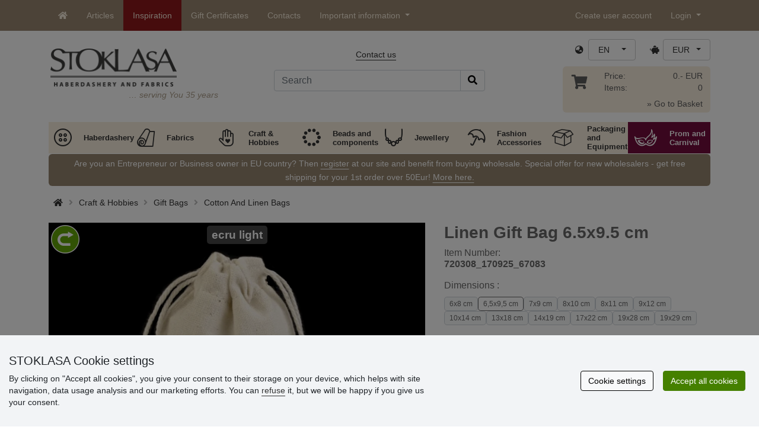

--- FILE ---
content_type: text/html; charset=UTF-8
request_url: https://www.stoklasa-eu.com/ajax.php?luigisbox&typ=dkz
body_size: 463
content:
<div class='row mt-20' style='margin: 0 -5px;'><div class="col-6 col-lg-3 mt-3"> 
                  <div class="d-block rounded h-100 p-3 bg-white box-shadow">
                     <div class="row h-100">
                        <div class="align-self-start mb-2">
                           <a href="/organza-gift-bag-20x26-cm-x130896" data-track="product_click" title="Organza Gift bag 20x26 cm">
                              <img class="img-responsive" src="https://cdn.stoklasa.cz/i/product/210_auto/230171_260895_1.jpg" alt="Bavlněná kabelka 38x24 cm" width="320" height="210" loading="lazy"> 
                           </a>
                        </div> 
                        <div class="align-self-start text-center fw-bold my-2">Organza Gift bag 20x26 cm</div>
                        <div class="align-self-end"> 
                           <div class="d-grid gap-2 col-12 mx-auto align-items-end"> 
                              <a class="btn btn-stoklasa my-2 py-md-2 fw-bold" href="/organza-gift-bag-20x26-cm-x130896" title="/organza-gift-bag-20x26-cm-x130896">Show</a> 
                           </div>
                        </div>
                     </div>
                  </div>
              </div><div class="col-6 col-lg-3 mt-3"> 
                  <div class="d-block rounded h-100 p-3 bg-white box-shadow">
                     <div class="row h-100">
                        <div class="align-self-start mb-2">
                           <a href="/christmas-gift-bag-20x30-cm-x143487" data-track="product_click" title="Christmas gift bag 20x30 cm">
                              <img class="img-responsive" src="https://cdn.stoklasa.cz/i/product/210_auto/770135_44814_1.jpg" alt="Bavlněná kabelka 38x24 cm" width="320" height="210" loading="lazy"> 
                           </a>
                        </div> 
                        <div class="align-self-start text-center fw-bold my-2">Christmas gift bag 20x30 cm</div>
                        <div class="align-self-end"> 
                           <div class="d-grid gap-2 col-12 mx-auto align-items-end"> 
                              <a class="btn btn-stoklasa my-2 py-md-2 fw-bold" href="/christmas-gift-bag-20x30-cm-x143487" title="/christmas-gift-bag-20x30-cm-x143487">Show</a> 
                           </div>
                        </div>
                     </div>
                  </div>
              </div><div class="col-6 col-lg-3 mt-3"> 
                  <div class="d-block rounded h-100 p-3 bg-white box-shadow">
                     <div class="row h-100">
                        <div class="align-self-start mb-2">
                           <a href="/velvet-gift-bag-10x13-cm-x148054" data-track="product_click" title="Velvet Gift Bag 10x13 cm">
                              <img class="img-responsive" src="https://cdn.stoklasa.cz/i/product/210_auto/810305_5801_1.jpg" alt="Bavlněná kabelka 38x24 cm" width="320" height="210" loading="lazy"> 
                           </a>
                        </div> 
                        <div class="align-self-start text-center fw-bold my-2">Velvet Gift Bag 10x13 cm</div>
                        <div class="align-self-end"> 
                           <div class="d-grid gap-2 col-12 mx-auto align-items-end"> 
                              <a class="btn btn-stoklasa my-2 py-md-2 fw-bold" href="/velvet-gift-bag-10x13-cm-x148054" title="/velvet-gift-bag-10x13-cm-x148054">Show</a> 
                           </div>
                        </div>
                     </div>
                  </div>
              </div><div class="col-6 col-lg-3 mt-3"> 
                  <div class="d-block rounded h-100 p-3 bg-white box-shadow">
                     <div class="row h-100">
                        <div class="align-self-start mb-2">
                           <a href="/gift-bag-with-lavender-print-9x12-cm-x149414" data-track="product_click" title="Gift bag with lavender print 9x12 cm">
                              <img class="img-responsive" src="https://cdn.stoklasa.cz/i/product/210_auto/810700_206218_1.jpg" alt="Bavlněná kabelka 38x24 cm" width="320" height="210" loading="lazy"> 
                           </a>
                        </div> 
                        <div class="align-self-start text-center fw-bold my-2">Gift bag with lavender print 9x12 cm</div>
                        <div class="align-self-end"> 
                           <div class="d-grid gap-2 col-12 mx-auto align-items-end"> 
                              <a class="btn btn-stoklasa my-2 py-md-2 fw-bold" href="/gift-bag-with-lavender-print-9x12-cm-x149414" title="/gift-bag-with-lavender-print-9x12-cm-x149414">Show</a> 
                           </div>
                        </div>
                     </div>
                  </div>
              </div></div>